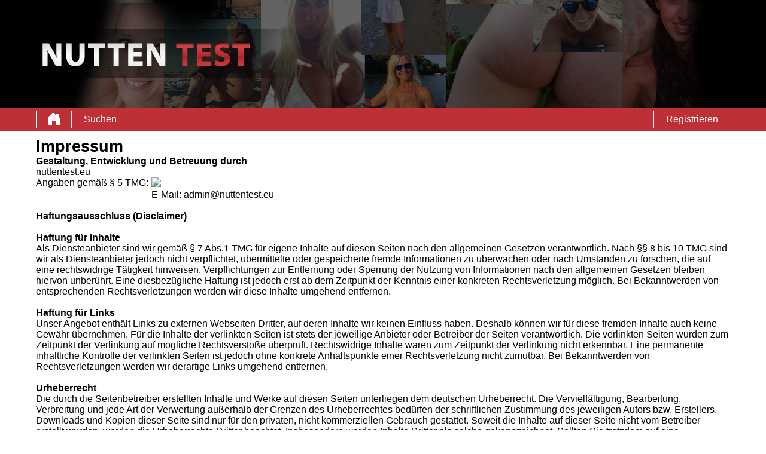

--- FILE ---
content_type: text/html; charset=UTF-8
request_url: https://nuttentest.eu/impressum/
body_size: 2656
content:
<!DOCTYPE html>
<html lang="ch">
<head>
	<title>Impressum </title>
	<meta name='title' content="Impressum ">
	<meta charset='UTF-8'>
	<meta name='language' content="ch" />
	<meta name='viewport' content="width=device-width, initial-scale=1.0">
	<meta name='description' content="I mpressum . Alle Kontaktdaten finden Sie auf dieser Seite.">
	<meta name='keywords' content=" ">
	<link rel='shortcut icon' href='https://nuttentest.eu/media/favicon-heart.ico' />
	<meta http-equiv='X-UA-Compatible' content="IE=Edge">
	<link rel='apple-touch-icon' href='https://nuttentest.eu/image/images/interface/favicon-heart.png'>
	<meta name="robots" content="index,follow" />
	<link rel='stylesheet' href='https://nuttentest.eu/styles/template-3/assets/style/style.css' type='text/css'>
	<script src="https://ajax.googleapis.com/ajax/libs/jquery/3.5.1/jquery.min.js" defer></script>
	<script>
		var _gaq = _gaq || [];_gaq.push(['_setAccount', '0000000000']);_gaq.push(['_trackPageview']);(function() {var ga = document.createElement('script'); ga.type = 'text/javascript'; ga.async = true;ga.src = ('https:' == document.location.protocol ? 'https://ssl' : 'http://www') + '.google-analytics.com/ga.js';var s = document.getElementsByTagName('script')[0]; s.parentNode.insertBefore(ga, s);})();
		var website_url = 'https://nuttentest.eu/';
		var message_signup = 'Your request is being processed, please check your spambox for the confirmation email';
	</script>
	<link rel='stylesheet' href='https://nuttentest.eu/styles/impressum/assets/style/impressum-1.css@headers/assets/style/header-1.css@footer/assets/style/footer.css' type='text/css'>
	<script src='https://nuttentest.eu/scripts/' async></script>
	
	
	<style>*{color:#FFFFFF;}div.title-bar h1, div.title-bar h2, div.title-bar h3, div.title-bar h4, div.title-bar div, div.title-bar span{color:#FFFFFF}</style>
	
</head>
<body style='background-color:#000000'>
	<div id='wrapper'>
		
<div id='header' style='background-color:#000000'>
	<div class='center-container'>
		<div id='banner-container' class='center-container' onClick="window.location.href='https://nuttentest.eu/'" style="background-image:url('https://nuttentest.eu/media/nuttentest.png?id=846-header-image')">
			<span style='color:#FFFFFF'></span>
		</div>
	</div>
</div>
<div id='menu-container' style="background-image: -webkit-linear-gradient(top,#BF3036 0,#BF3036 100%);
    background-image: -o-linear-gradient(top,#BF3036 0,#BF3036 100%);
    background-image: linear-gradient(to bottom,#BF3036 0,#BF3036 100%);
    background-repeat: repeat-x;
    filter: progid:DXImageTransform.Microsoft.gradient(startColorstr='#ff2b0c0c', endColorstr='#ffb50000', GradientType=0);">
	<div class='center-container'>
		<div class='menu-item' id='home' style='border-left:1px solid #FFFFFF;border-right:1px solid #FFFFFF'><a style='width:100%;height:100%' href='https://nuttentest.eu/' title=''></a></div>
		<div class='menu-item ' id='search' style='border-right:1px solid #FFFFFF'><a style='color:#FFFFFF' href='https://nuttentest.eu/suche/' title='Suchen'>Suchen</a></div>
		
		<div class='menu-item ' id='signup' style='border-left:1px solid #FFFFFF'><a style='color:#FFFFFF' href='https://nuttentest.eu/registrieren/' title='Registrieren'>Registrieren</a></div>
	</div>
</div>

<style>body{background-color:#FFF !important}</style>
<meta name='robots' content='noindex'>
<meta name='googlebot' content='noindex'>

<div class='clear'></div>

<div class='center-container'>
	<div class='col-md-12' id='impressum-container'>
		
		<span style='font-weight:bold;font-size:20pt'>Impressum</span>
		
		<div class='clear'></div>
		
		<a href='https://nuttentest.eu/' title=''></a>
		
		<div class='clear'></div>
		
		<div class='col-md-12'>
			<strong>Gestaltung, Entwicklung und Betreuung durch</strong><br>
			<a href='https://nuttentest.eu/'>nuttentest.eu</a>
		</div>
		
		<div class='col-md-2'>Angaben gemäß § 5 TMG:</div>
		<div class='col-md-10'>
			<img src='https://nuttentest.eu/image/impressum/images/impressum-2.webp'><br>
			E-Mail: admin@nuttentest.eu
		</div>
		
		<div class='clear'></div>
		
		<div class='col-md-12'>
			<br>
			<strong>Haftungsausschluss (Disclaimer)</strong><br>
			<br>
			<strong>Haftung für Inhalte</strong><br>
			Als Diensteanbieter sind wir gemäß § 7 Abs.1 TMG für eigene Inhalte auf diesen Seiten nach den allgemeinen Gesetzen verantwortlich. Nach §§ 8 bis 10 TMG sind wir als Diensteanbieter jedoch nicht verpflichtet, übermittelte oder gespeicherte fremde Informationen zu überwachen oder nach Umständen zu forschen, die auf eine rechtswidrige Tätigkeit hinweisen. Verpflichtungen zur Entfernung oder Sperrung der Nutzung von Informationen nach den allgemeinen Gesetzen bleiben hiervon unberührt. Eine diesbezügliche Haftung ist jedoch erst ab dem Zeitpunkt der Kenntnis einer konkreten Rechtsverletzung möglich. Bei Bekanntwerden von entsprechenden Rechtsverletzungen werden wir diese Inhalte umgehend entfernen.
			<br><br>
			<strong>Haftung für Links</strong><br>
			Unser Angebot enthält Links zu externen Webseiten Dritter, auf deren Inhalte wir keinen Einfluss haben. Deshalb können wir für diese fremden Inhalte auch keine Gewähr übernehmen. Für die Inhalte der verlinkten Seiten ist stets der jeweilige Anbieter oder Betreiber der Seiten verantwortlich. Die verlinkten Seiten wurden zum Zeitpunkt der Verlinkung auf mögliche Rechtsverstöße überprüft. Rechtswidrige Inhalte waren zum Zeitpunkt der Verlinkung nicht erkennbar. Eine permanente inhaltliche Kontrolle der verlinkten Seiten ist jedoch ohne konkrete Anhaltspunkte einer Rechtsverletzung nicht zumutbar. Bei Bekanntwerden von Rechtsverletzungen werden wir derartige Links umgehend entfernen.
			<br><br>
			<strong>Urheberrecht</strong>
			<br>
			Die durch die Seitenbetreiber erstellten Inhalte und Werke auf diesen Seiten unterliegen dem deutschen Urheberrecht. Die Vervielfältigung, Bearbeitung, Verbreitung und jede Art der Verwertung außerhalb der Grenzen des Urheberrechtes bedürfen der schriftlichen Zustimmung des jeweiligen Autors bzw. Erstellers. Downloads und Kopien dieser Seite sind nur für den privaten, nicht kommerziellen Gebrauch gestattet. Soweit die Inhalte auf dieser Seite nicht vom Betreiber erstellt wurden, werden die Urheberrechte Dritter beachtet. Insbesondere werden Inhalte Dritter als solche gekennzeichnet. Sollten Sie trotzdem auf eine Urheberrechtsverletzung aufmerksam werden, bitten wir um einen entsprechenden Hinweis. Bei Bekanntwerden von Rechtsverletzungen werden wir derartige Inhalte umgehend entfernen.
		</div>
		
	</div>
</div>

<div class='clear'></div>

</div>
<!-- WRAPPER OPENS IN THE MAIN TEMPLATE HEADER -->

<div class='clear'></div>

<div class='center-container' id='total-footer-container'>

	<div class='col-md-12' id='main-footer-container'></div>
	<div class='col-md-12' id='main-footer-container-mobile'></div>

	<div class='clear'></div>

	<div class='col-md-12' id='footer-container'>
		 &copy; 2012 - 2026 
		| <a href='https://nuttentest.eu/sitemap.xml' title='Sitemap'>Sitemap</a>
		| <a href='https://nuttentest.eu/agb/' title='AGB'>AGB</a>
		| <a href='https://nuttentest.eu/datenschutz/' title='Datenschutzerklärung'>Datenschutzerklärung</a>
		| <a href='https://nuttentest.eu/kontakt/' title='Kontakt'>Kontakt</a>
		| <a href='https://nuttentest.eu/impressum/' title='Impressum'>Impressum</a>
	</div>
	
</div>

<style></style>

		<!-- WRAPPER CLOSES IN THE FOOTER -->
	</body>
</html>

--- FILE ---
content_type: text/css;charset=UTF-8
request_url: https://nuttentest.eu/styles/impressum/assets/style/impressum-1.css@headers/assets/style/header-1.css@footer/assets/style/footer.css
body_size: 427
content:
#impressum-container div, #impressum-container span, #impressum-container strong, #impressum-container a{font-family:Arial;color:#000 !important}#header{float:left;width:100%;height:auto}
#header div#banner-container{position:relative;background-size: contain;background-repeat: no-repeat;width: 100%;height: 180px;padding-top: 15.5%;}
#header div#banner-container span{font-weight:bold;font-size:24pt;top:20px;left:20px;position:absolute;-webkit-user-select:none;-moz-user-select:none;-ms-user-select:none;user-select:none}
#menu-container{float:left;width:100%;height:40px;margin-bottom:10px}
#menu-container div.menu-item{float:left;height:30px;line-height:30px;margin-top:5px;}
#menu-container div.menu-item a{text-decoration:none;display:block;padding:0px 20px 0px 20px}
#menu-container div.menu-item.active a{font-weight:bold}
#menu-container div.menu-item#home{background-image:url('/image/headers/images/header-1/icon-home.webp');background-repeat:no-repeat;background-position:50%;width:60px;cursor:pointer}
#menu-container div.menu-item#login{float:right}
#menu-container div.menu-item#signup{float:right}

@media screen and (max-width: 1160px) {
	#banner-container{background-size:100% auto;background-repeat:no-repeat;}
	#header div#banner-container{height:auto}
}

@media screen and (max-width: 500px) {
	#menu-container div.menu-item a{padding:0px 10px 0px 10px}
	#header div#banner-container span{top:10px;font-size:18pt}
}

@media screen and (max-width: 400px) {
	#menu-container div.menu-item a{padding:0px 6px 0px 6px;font-size:11pt}
}

@media screen and (max-width: 360px) {
	#menu-container div.menu-item a{font-size:9pt}
}

@media screen and (max-width: 300px) {
	#menu-container div.menu-item a{font-size:8pt}
}#main-footer-container-mobile{display:none}
#main-footer-container{display:block}

@media screen and (max-width: 500px) {
    #main-footer-container-mobile{display:block}
    #main-footer-container-mobile a{font-size:14pt;margin-bottom:15px;float:left;width:100%}
    #main-footer-container{display:none}
}